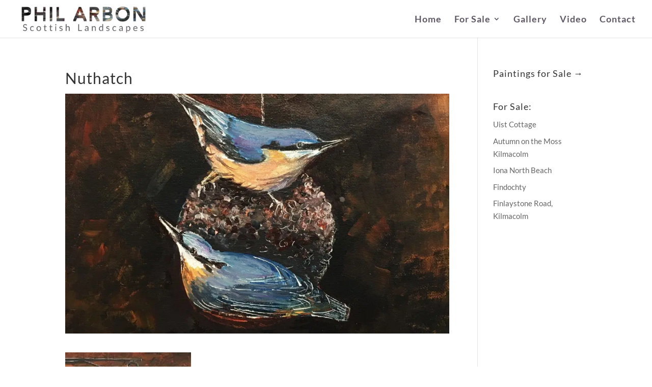

--- FILE ---
content_type: text/css
request_url: https://www.philarbon.com/wp-content/themes/divi-child-theme/style.css?ver=4.19.1
body_size: -14
content:
/*
Theme Name:     Divi Child Theme
Description:    
Author:         admin
Template:       Divi

(optional values you can add: Theme URI, Author URI, Version, License, License URI, Tags, Text Domain)
*/
